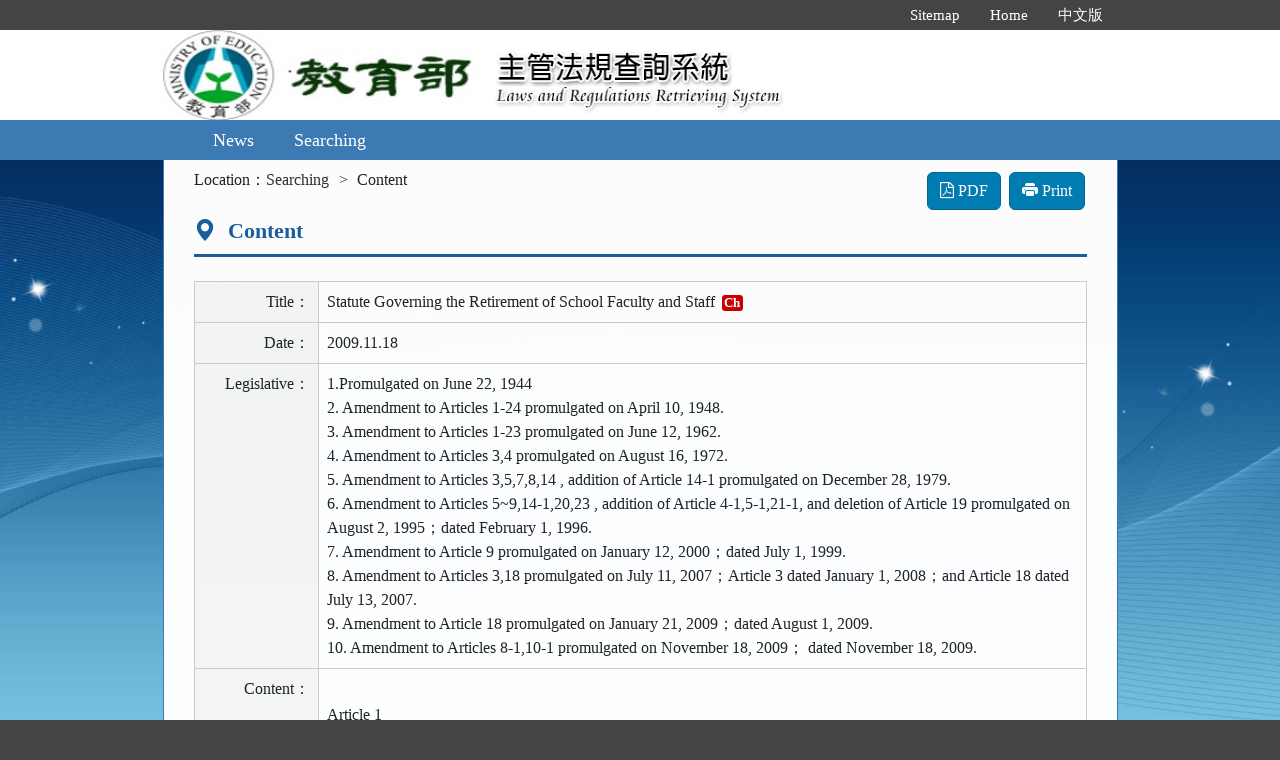

--- FILE ---
content_type: text/html; charset=utf-8
request_url: https://edu.law.moe.gov.tw/EngLawContent.aspx?lan=E&id=26
body_size: 72853
content:

<!DOCTYPE html>
<html lang="en">
<head><meta http-equiv="Content-Type" content="text/html; charset=utf-8" /><meta http-equiv="X-UA-Compatible" content="IE=edge" />
    <!-- 響應式網頁設定：若後端設定不開啟響應式網頁效果，則不顯示以下這一行 -->
    <meta id="ctl00_RWDSetup" name="viewport" content="width=590" /><title>
	 -Content
</title><link href="css/font-awesome.min.css" rel="stylesheet" /><link href="css/bootstrap.min.css" rel="stylesheet" type="text/css" media="screen" /><link href="css/bootstrap-icons.min.css" rel="stylesheet" type="text/css" /><link href="css/layout.css" rel="stylesheet" type="text/css" media="screen" /><link href="css/table.css" rel="stylesheet" type="text/css" media="screen" />
    <!-- 網站樣式設定：依據後端設定樣式編號，讀取對應的CSS檔 -->
    <link id="ctl00_TemplateID" href="/css/02.css" rel="stylesheet" type="text/css" media="all" /><link href="css/printweb.css" rel="stylesheet" type="text/css" media="print" /><link id="ctl00_linkURLImgUpdated" rel="icon" href="ImageHandler.ashx?Field=URLImg" />
    <!-- 網頁背景圖設定：若後端自行上傳背景圖，則顯示以下這一行 -->
    

    <script src="/js/jquery-3.7.1.min.js" type="text/javascript"></script>
    <script type="text/javascript">
        $(function () {
            //避免XFS攻擊
            if (top != self) { top.location = self.location; }
        });
    </script>
    
    <noscript><span style="color: #fff;">No Support JavaScript</span></noscript>
    </head>
<body>
    <form name="aspnetForm" method="post" action="./EngLawContent.aspx?lan=E&amp;id=26" id="aspnetForm">
<div>
<input type="hidden" name="__VIEWSTATE" id="__VIEWSTATE" value="I2inQLmL4cPl+0zD2KLD7ue3agnRUUIuj1VknvxXhquLIqBiXVIZ7xptCklL4S4sdTHlulO8DPuliDk4s4a8QWn9QbhoIex/lCwpfAk/WKZOTzvlR03jrGTkJb83EBZDs1+feXWnFTIWvEe3G3QqlkLdEgaPMRvgzQxOQx3wZlQ12u5cQIVbYa6T5Yy5H2o4nx0j9cqg8HCG+0kFMOlda01ftmMvegERUxv5pnfakObAooVmZBPOudWT4lz3kQQvsBSMqKz4/3l4zYClLDTIkW/7VLtEwSzvdo86LZxFrD7YB0NOSqM0BLN56feuLpxVMx6nNCxNbWsbmKgKWXif3ZyIEcx+7wN1YTDHoFWCs6RbD8inGhJI6pjp1FLEhrTXfDrmk9n/M376aEQk6jjT4teqNhQQVN8dq6f1P+ddsq3skdqV67XZiiD4bF91hK8z0E4lrzhhccyL/aCw6XHoOuzkWbgrWtzIw9usUnJ4nwNWGnBv6GTobYZQc7K5vLaX/xmfwpl44kxn8bOiOEJSx/x3PxYGJuF+ZbMneF4I4FXMpdCaut+Hous54KjcDc3n7k2ACnXhi/PKvbyHM6tL5kKXAtASG8Z/uaiuj0mHit+o4XrCPB4pVsAVXau0ijg/mmyxiKwuslwavBv0F0qINJkzfm7F3mwt1VHRw1jy/BnT7Zn7h3yhYH7ubMS2Wwvv5TR8gLbeARysvSTFP1cvNaYppHbo5aZWM0FoHAacTxhVvumhQz1HXbRGXTF5rJinZfkAGYufdrMTV9qnzgD2rEPnPYISVfN5K7rVxGIKSKGwqncuxPPonIqB0HzG2xjjEe5mddw9ZH9HnPUBfqJrozbeLtLQpwjlfwQ/FhCM4yuMU0XNBRN5LM/MvNaHgGYadE3J7IS7kfx/7yCECOTxzYxMpYHbHDZpQXX6N53zibbNaJrVEb/B9K9Eh4sAeOBbXdI+vKlyCNpoHuz8zv8r/VNPh4U00qyAWSbfbqmbPEjJz+oS422SMXKZ91tje4pwZvqhYnsTtUyOUyVm8C2i2M8GotYEARsAn9moc2nM38QiKKg2V5l7wGpQZ/HK0j3Jupz9hGhAUDeWVlohUxqfXEcejdEtkMbln2sRNXJ5t0O3Gkzr5+Yx3ZZs4onkC19ZTbAOJWOR6zChi4YsMAek2XmM4GrumbE1+cv3u+5fQyVN4KoixQj+NeUOYhW4RyNzVH/CLny2B7OeNBRJJQX4qefRxd5mVrxxHDsGfTGHbXh/[base64]/[base64]/Ku0iorXvMAuczDAsNlojzhc6DJkSIUtdpC6WDd8k8OKz3KxqFr9ysQoEIknmLAy0dowmmWMb9r/XpWQ8OvyrM0Ubf/CvsykW9bOfW0V1WxdKRwGVEMgaczoqMH8vc5bUCMMnpc+dVv4VEqizlDr2JqeAFR3XiMBp4gu/JdUe/M4kJIt3e27OkbGbCMr/oaSOJEfGU6uQ8qXyru+rs/WxPPkA13TJ/ayTA4kg9ysM8XTtHer0rBZYbLZpIbSkEwwfixbNxvOdP1XmLMz3ODSds3tpBWSP5Ggav8aak02xvaYn786YPbUtP8Wds/xQR+PBqRgDNdX90C2t6xh5o2UtRxNfUrvWHndke+Kj2njgxBWpnRQI+sImY8YP8cTuIzP8NhXjLP7ZPD2xlzgx6cgIUXoNmdY0rPZS/Bew9ULDYeFLEqS6fqU3avl26+C5aQFR10/fAFmHqsh947gVR4jDlpizli3JGjuaKiw2MPUwnQvNCL997OEVthJU5OOv3fcWKpucgzeI77/9pgkrbLKOnO5GAIHaUNMGJAkonb2Szk7VFebDPfS56Mm81/7IGUpvU5qz3DAtcBHRBuqQOIWw1AHWM8PelOq6JhoQoi7lH3W29Szhu6ntnStjv6AXdktfv/3jxtkLovdzyQU6H1n4OdYSQKWw9DmWwEos/ZvurD715Nd5xQgirOUKtuhrb3PKBeVLfoQzU0V2ydR+IjGwrzx+9itLlMpJyRhJJrf3NnD9rhzV8DqgOOTp8Ayr5O4NxykGuZOGRjFXGuKyhs/VQwloTIEINQtm/6itjQWExAM5gc0PDONlo7rLVSpJZ0l9dzOoZv74EpStxX8iM86qa6MWe+VhTnba9dLEmU7ICvpcpllyYkSadjBOgx/tGHmqCWvNe91c/cY9V85iRaClEb1vkSej63dQYHDpeWXwE7Iqk+xXgzEvm9BI1OfE4vhCPAEin4D5XxCKvL1d8mS8/ccHvcnpyxm8FkOEmOV2z8a7GauM4PHl5qzlhzZJEDU7ArGyVD8obGpUZN80wibCIgk+H36eVR3/n85k2reAhFoEI4Y3DmAnpl2bmAR87CLb8dd+sgA6l5Py58dwq1MCt9HzcEOqox973/7BlSxl+yPUr9rabmCVLspwiiJbufKCkKEKwpup5mflEfhwxBzetLoNZsWHk4hWVgVunDeOVGvFcDetCL66cgrPkhvSQqTwDl0Z4evEn/JtgkFJaGf8ovmZc79ZtSiYY4Dml4gFhsvjg2ahM3PVRUG0vG40PkmkT1GkSTGLi63ok7jGa3VJdQT6wKXhZiMGBgBQTkCwiexDL2PqNMi9v/WdugxCLkVTLxJei/shKVPjOJ2Z6mWoId+bMbqKAffxzH2WiUlouVs1ndBq4sLA2h3rCtv0duL3147nezDTg50AefgPKOm5Ry8qaxRNZVo/ejJZU725ggEl/ix7cmVseE9rL5GupVjcb8F3qmcrOZIJkYaTkiOnJ1zhP1hc3u2qemY2Cz+lLC425Wu9vH1d/QYJxiJ4xkuHCl/ffb+38mLVXrPOIaEKUq4EZfqsJO5YOjjdyJL2fOHh9pYwtaHb5ERhcTAG7mXLS61ofT1dwpVJiNlWjKMpJ/8/cb7bnezyuFsScduXqXhg1Pbr1xWeUfDM7NKMkcM8MI/IxTiaoRfPPGigumCY8Ts1IoB/TXlqWI2ZUM5zuaPdAWsbpkSV8Tsoc0QYZMRM8B+IHmi/BUqDHDZ0M7T4Em6Nh3D6jjB02a/MjzX9EqkkvMdFpWdYxraup7YiXO+XM4LuMreshGxmXSgbv3lpYPQXqTy3D+BPXy41ZyTLT50ah5kDoXvlXfQf/a0P2mOHUtqr7d2tpC1dONUPWMXNY5tmjlNEyHCKRl3tOpedIqBzueocwe/MNzW2iZidfo6mkc/0zbtwjsvkedt+zvdQNwiYORJdGbZEHZFZGFXxScedLn78hV4SpxSPkg2klXppzNGWaS0HqOMQumXfRYdLdIp1uFNVxTzCV8SbiWujCRxW36h2sRaiBi9CpGe51w82yF/FaxfvVFJu9H2F25ywniH+mFdn4WFeCttWohueGSaGmKYBnCSgzbxfiaxid82uxMPIqvPtoaFhpwNz5JOa2jN1BnhqhM/jvyyKpu2tev5CejaNVwS5rpw6wBfhwQqxAQT4gDSVBrBYVgphNhM/TBe1klsuf9caw+1BxysfIYn3NOk4HXcAZp/16Y2SkMohv3gir3VdtQt0dupTiyDpP5ikWzfRiibIPQgBDrV2kNvQw9dPbOGX9Jl8EJDNScJ3NDNrJaOWlDWrNgevBliPYvwUYf/y7Lm3OL28XHYEyJwcMt10KfKzE69p18Bu7mD0gOkeBUXrkVbgu2jx+5wJtX6sareS1WwXG1K3wh/HG/fn5hVle1H1UsSuY09EmOImEOEpmoxvhjyfZAa+I3NYRzzbhPtvSf/GKuKocnrmVLifPT0bV8D6W+4KdzMc87mSybTo6LCwwZhZS4iaYwO1U/+mP3Ei5nUOw+D3NtOmFtDV8RT7EPapd8hNcZC52Cy7Sfcxlh0MLp8rNIsPVoYz2P1wYbkIrTZKKoQtN21jqY/m2Z/KsTFJSyGH8i1TQ2uiT5mYBUSNEFTQLUUbnnbPKT8ULlBUGFJGksxpxLBY/NK0KEQpZj9nvMrq0eCgM5cRae5vfejLBTCXb8dm9FlrmVY2HHM2C93WJDey4qM7a3vfaTBpC85AZfMvdnyIDAiqXpZkD/bwvhpCPPy7Aum3dGiMx0JWhIYqZYTeu9lbliqsMK8sJrpryuJ5mCgmL+KqPhJQsh+uoBxRuHdduAtv2p0mBalTVQJwTniJwD7NYqmCgq6FpCG6QJJj/iswXDElPF0/7EPWL9VdWvDHyjcVEgxfUd6oVgQz7xwLr2SM8BhXSPyqoxB/+pf0sgvWaZ2K0x5CEzXwQ+JfFqCJiSr5GamYAMvZ2i/xgEJBURU9SZ1KzlQzSIo83XJSvfEK94PX+y0SuIb8Uf/fYWIpOwWWQYqn2q+cBZvubI0Z8ti0jSzUQQb/d02IB4g+jTMmPm1wTirNP3/kNnoT7u0iOUlEx/HGfp1FaTvciXPiwApZTu0Kh/[base64]/7GwJYz538FOHpeuV8RAndXKoo5wl+1DvPQL4apRclYI+PFFoJMW86NSgujdxY05lT1qxHthKa/+MEam/ywsaOaAQY6aHaWUVohX/vjOC6wiWEEOUEOq7U89bD4sk6Qhrpx4XB0rdFyhKnPTs+NBNmhIXbefCsSjHE4Uw3eNRH4jWxNu1cUCBjKZ1wNcDG707Z7xhxDNgf+HBXVCzN6mCQEhpx9ye0daQsK4ZbHIPOadvoWNXSySHCYhPBA/PmtC3JZwNUpBierIT4ivKD6pZB+gw0IuGgVxV+3fWSJlNYhi51qDmXDRp/ekHGMrDuGqM77y1SWLx7+K4h2aYyzDgP2qPFN+s4iK5AfCvcX5iOtGj0CUZNCbRRVudskTmBSFsGQtqs2IJP1Ypq6TxCkkwzZEbaJVyDc2ER09gAzYQXEcU4ERcOM1qDDCDhCdWjXa9HuiktSBp0Rd8hpEr6vKbZIKeCWyY6hb0/nROQ008HS8EVQnN3BpFx8zqHB5yGgyjq8aNIH6erOqEy4S8yKtriFLOCTs7UaqmXbmJ3ZEwuG5SKwqn/RKcFwtXH3lH9RkY/dj7Y6IbJ0OqKqil/JI77Ute9+7/sktGHeLUDVv96+NCSFDqWi/U5pHE2API2wdYMb4uXzHI4mALQwDeZMzhS1+bWdg6q2XRlynCry6lbcokqPJZfZ9/9m8bQ5nc/33vYY1d4HB8iyjG2PWW2CyyS3I+mpquJlxDr77w9jjKgOr2SI0c2E6MKl5OQyGWMjtd39LMT2RfQ7ckQEZ3m9pKLaRbnQKK26y7bwNajvJNQVKCICtKPLbUFvdIreaGzYJLBuD96wbXoMtvvik1kJ+uFwtxV67dwqKedmn/rqJ0hLgLNEi+x0cSJgWaILlg0bN7PeuVKQ39p+zrb0ePiA5oHQw+oFVGESzU2Z2M+OctVsDNcTS9ACrhBM9Bg1b7CjT4YyRW7lwKXEBIZu/[base64]/VKD+hzjqFD0C5N+mUGLQTBHhZpR1h/j/bNGtDD5bSZgufBGoaQdNgWJUc+wFuFgEJGT1jwCp/tgKp4Ho1ddZFtGzoKOAaOsbkXlxd/[base64]/TSAxtDHphY2ahsQLIzIKhyUsmvNVxON8dFEDo4hJ/ZSwpsWn8Jt047+i06h1oQQgkGp9LbU7U+u+YM9OS/wLhLqfUv7VQJMIujp5CMIKidlvdcs+9Npld8ppj1hzNk5wKfKJoTMlTkTBDhnYnqUVwcm4py4ImxFjo3w4yNkaaUddwIePgWuw9ipj2NZsCfMCmjj7nudkgVPwUyUywSj76rH+QcMqXfWJgPaouRGGFlGGKcdv/t/zFA8ZTQ905sVux0rD5NPEh3cIdvVpJuglOgLFP664hRXhThfpgEeFRJBD85IOCVoyrvYq5XGPWMT45iwh0aZu6Qqr/[base64]/aDHwj90glcGaVJahBvL0ti15rL6J6P088EbP4aBlR3o8KIYM2heCCXexnhqkyCkKGn7q3NVo+nS6Ub1dmv5/l6DGhlSKsk4DXNTQDS0tdudSfMM+xhoaQaj4eMhHtk9FRjDCOIMHskpGMMG6NrwN2kHhy+ZE5+rY1pmjb6VxJJZ6EvGcARh+hRmdPNB0mz+TzV8qv6pcmMRFE5Co42p0hfjxUQuL5DrCNCXOsY8oP4bMyUP/dQONT27MVDZEyTJXpr0U9IgDWH/BU73ZiwP70kS4li2cIVtrFijmSjsp1DuHEOsXmwIUmpdSI1Re4Nke1UPnqmJEvN8iySg/+G5hsy7Wo+cV8O9YQrwcSaFZsDUcDkpmndn6ePicmiEBWpwmlcKH1TksmZIREFIlokq7BuLBJdO5QjpaLzDUofUkW9Sw3XF1tbeMYy+m9e+hoDQ/ny26wxLDQulYa2Kk9pXxjSGyDJXlG9l8kafGalZGTr5ACgik9vnXKLr1WrKrc+mT1FBJcmn2EgCdjCq+ixl77nmjc+j+e0pWFy2WVMf/scIM+QylTIklwXVZ4RO/WuJ2noetJz+qSL87XQ7T/Jsf/iFhlvjBIjDRjBqjxmjZNpn4hNswA3m/[base64]/HvTCgsV5H9KXj/vvMWSppGziki0638FnkoxbJO2pRoM3mxyqk0asGb5pzVguNWyJNulbz/xJ3V1KfsGTf/z9udVxq202QzL+/y6KNTjpUOGEIJY+9VtnbweEQKcYKdhj/tn3W88LPIRcA6b1pSA3zzVoywliUt0Wn949ld6ARjV1VjEegtuzJZZFRQwzbFG+ZfmL4s3Xv/xyIcZpgBnJc30Y1Ye2qrwe8BbwrE1Qok9wk+K1TPG0JtqqSsZBzKPWMjiE0CAbr0n/ANAVerwNKgE3itWofNSbMftnqd+w/A+cUjHcOYyWyA5TOQ5lvtZw/c9R7cPkgYkNSXWhISGsf/0ztiW43QuLW/DEy4wvE0cfUnt+aYQ+5VhFmuIjOvthz1DX2TPQACyEXX0t1RxibeHsbRKQhNzmTjqL+ocRwGbqxXh/S6Gc8xPTmpaSWP79agwSqtL/gTHNLqS2lJBjlc7L2jru5wZYs4enIWIcPnRenO/9boEQLyfzhNyv8jc3gwVdXnmD9D1yidRbqI3EOzULD1FUmqTxvXg4zsuvyqYyETC8dS60UnkM0Uh0mghsajF6uIY8pig165AnDHEL/4LMZju2gPZjAXP/dEYi+nODb0s2ECVDmioUmtmDrq8uiq/RQk3B2O1xy2XX44xoRWpu0oOHSETggOEybZQnnKIrKV3inPdIk25lXJuDqCPoTg3ruAH0m+7qNKk3XSOUbWaZClH5Hb34fybJ2DfUnaYqqGtXI1K9+8tjdc1OP4Kjt6e3fARJNJZhtCJBUvbeRQshXwI0zUPAY9nlU9MaTzBaQdMP0JzIEK90o/EyLEx/YAIhXKR4W8LosuQez8MC+szx/XTWtHosI7FM4MAMfa0+1vCeqtuhOVxeNVUNMXQZUNPbMFUKS/zn6IxTGc61+AYBF8o/3GPmegHHq6vGUae/+J+kZoHJaNosH3c/Ct2mUO0PHlWwj/uts/6yH2PKeVsoWdBRzowEMTQa7HMlfemB4xlDtL1jH5oYb2xuJmLhd7cAoW1eJVsa32omxrH4tzEs7gUZBtpcrKIGvuZipdc5Qn+2F6UTgqlsiEpeMcVw8dw/FKCaU0lNNm/wTJK0+N3f9AVEsTAHAoQ1WO5NlOgYni/zrQ2TYPqd/4zZNHJ1G496/7Hxq3dFLK3M5USjMa96OuD/N4SXBOZYK+Shgl8qlHuclVt91pNIrPhgZWHuxpTft641+NhERqBJf0xwGXYd2Hs2b5i7Wmwtx46ERNZ7MVVeWeiNOTDgxUHRAlU1SbKUSOqct/MRlS0ZphdjS7w5+dv3NG2C66AK+eeore/j6ovqv1u7Mb8Nxt20PpZE/Vmlj1XWPouL+La78zB5qOr1tFZMiQ4tcS+WnyaBHWngGw2ZqKM+YOtIMVExg9hpzo58Vyu/hE7xRKXm8f+lT63CmCgXjV5DmHRLGh2ua/ALsDuqFV3Ap6sQvt3x/BlkJIBmOCdUgxOJhAZgK0Bpm1sjgVN7/83cXEE+KG6BAFrv2dF67bAOCluNmhfCbAqtI49f/uiuxXeNlfzfg3iXvUnrkvBdcb5B90Gx+b82fcrwF2il5ynD1AqJLpgfl845IBaI4qtpa9Qn9ZkZ1sSvjyE8OlsBrYRYioS6aja0fSB+Mu+GvWNct+iHgJU9UmBZfr4VSj6xzRSTmMPCYFR27fIEyZ06qRw+j1uLcn0cwbFvN0ilhYwFC2nAdAJRKUM/mSxWY/QMIj1VSVwzi5piHIGK/YZw/cD3X5fAou/R754w/Cw6aaUbDF3/SWcqFkWd78fxVQJOTf4nbTprSRRB8l081/vepYQKPRl0DhqhL5pXRNCE4frHDQjDhkZ5dE2QMI30d2lqOSNUqijJN4J9tAksVKRhn/v7v3kZ0Bq9JUy8TAHB9cBPlZRADt5OsavWCaFZXSgNNuVCSiV1JUw8WkjddyNWeZqU6mUiW3Or9YCpPF7/tODMHEPRtwLpXqxrSi0GtMQQ5BNDSojCoRGcpho3iPCmBpgMF8WkeHsGfDQLntNNwEQekc9yWbe5TM7eA/XON3q7rxTRQ3wcZP3C6ORvOkP1HCibx9bQwYR5b8Z8iFxaduTMMXmE6qQwRP2i01ZCpWSY98vC3ZiKWawg0JQ1X5wmzGWkjEr2aUNqFLw3srsIVoFwkuax2VpnEuYRf+TjdSmmbu1sF1VopOColeZg/XH+qalrAIgRhmZDABXKlKatGfZQz6sNRRQaPkiF82nSi270+jlsmUWxifVwQEvf8yG+SzJ8v0mJUpJKSeVqq0hWT9b8Qo9aR4aE0VEthCO0ZjPV1JhpOSLOoueT6AWtdjGq5DdP80HePqDPi2p/Xcj+gcM8gvAkSV9haaidQJ68DWxe3DH19ACgSG1nApDqXWBVmGy+u6BehWzmMKp2JicQlg3G/sBI8dTjFizNWXYFi8pg7EoCMD5Uzg5CCsQHSjHFvANcyqFkk5LazcqlYCc5Lgz2NXnFxh275zEiiCQYaPDEV5vQb3ZPjehPGUIPO4ORj1EbYpHEehHsEx3xBPf9ZeGWYJqQD9sIuOIpagk78TpulrQ09ZzyNJklkRW6c3x3V/OmsKGnRG/guhlj5jtBfDVHGa9wo0nYOISZP8lk0ENveZ0EM8dbMMKNnEvmaebm8wgPlP0c1bkFKKJTpxKx0XEcTzvg315jgm8YvFCUGKgCIhFhg+kvv1uZuH40kWXEeTZnFkLIgkqb0b0iyizsSwaQjUIVUgvI6/sh4ql9JAnCzK730uRkweVrKPSagNYCpI9+DYNtf/KJgGZ0hozTNaWHEmGN8fV90Eiv6eF3fur4pXVwlU5pDkUCU4DN6Irnd7kqmD4j+1QZtDI+VZTo0OnwIm5XDto3bR13Em7rWE7V/M/Q1FuWfS51rfhShzGHAoMzXd1qJU1SDW/mIysHlyKDLrXdwk3FVbRSz7WUKtrE4/QgDMbGTZoGCBa9nQiaT28MRmY3RLfcPCyZen3bBC5NWhGeXUZyk0YP6C53qz8KCvdeHKFpydYlPDd23G13ikFxlV7IaQxeWPPiPBJbWbHd813cfYzJbOTFrH0LBUnwCjySM5Q4YM+dKxEKfEfCb8ZUzptQCwybbJ/9nCA2I7UGJTicy/WNXbodn4cF383eKp3/IKSuYz7Y92gYoJlhjGQ19axZ0mtrhhvQZMvHof+I12oTPkcpe+CkP7WaAysiJvxGUom+JgyEbKdRjh3+J2FbmlWG9p5TOCemi5HlcmQcC575VWuu/Mki0ts2GkKo8DqV7jaXHHDnbQVKvg6lTieZppSq9Yx0OkUilZOafqpiIVMBl4fJiGeeERk0Ev4r0iQtDN5fAhM/vHMBV+LCPkwE1SJSEw01H+Sq/K9sO+J0Bh1rps5Q9EeYq1lA54FyYdZlvY1XACW2s49g8NR7mhId2X9gkEO4+C4RgEy+UjNTCaPqsTtI7uEysTIWN9au0HZKXltxuUxXzrzx8TX1v4afiFlvVewmwXF3sR4jz+978/5w/PFlSSk5+R079DAsYfjXmU0pfQ+PLRANr7UWd9Cy9dC/0D2iZnG8Wf6otxoTyd5jO8U121k2bAjmm57CXVSNUZnkSKTyw50d6arqWYUHyf+05N9BK2lyQ60aqjsaO9j0z6iIAapu5dTVj+SAHLzJAVS6ROV/6HTQct8htH8SesP8fNfcEBgYLJWAIY2JWYqjNy9mFoY4b1nUUbhHFZnQmoTh+U9hRvydDgWYcca37jsJoXxFh+1bZ8RR7qAIwWfy/4bFgsfOQee0Al6lpnfGlzZaTMiK6gT4lCE4SOKQgNa6+t4VkZFnK/lBsVEY7HvDKLRXF3dzyPaeqof9dEYuPk9HMvSk38mQ42svqkduw8FtqmzHxskHamAlUPWhb0pgIcTLjQYNYCNXh++PBoJqmE9Og3Nv76kIrlln14Sn9Uaokdqx7Fskn/eKaZb87/[base64]/5F0g+13N1BvcL3aee/JLc1BmwBwSgF6o3xt31sYnPpE/Mo/ZauFGUdgY7bmULrawX8FD11v4UhIgpGZFqbyw+9L7xWOEll2WtoyVo6ecYfpm/szwX+sJyvco3NaUQqRq9MDg1jNE3k0dFTQOaG0xovqd/3Y0tC1wKsA6zTK5QPmLVt/6QR4LAsk9M6YGQpXfP1UYmuk58dgY0UGh/kGeDA2vNOWvdZHMGgumQ/3U2jIaMcbXhQDpTe4PGll+djYNnvP7rKaTwKgUQWP7ArCpLkOT4Rufa2MtzfTY08l/ImgVaTLhBlfedih6KXq/3woB/y1SKrdOZW+kq6qSxklG999dzaUx+GiK783iXMv54zKlrJa9sUSN1uTee/TH5hv2h0mpz+x9rOW47n5NUZFMC7JJFoa2+QTbjDNy/RhWZClvh6OjWK97MHZlMpMOvmHpeqrsb+V6XXUoKOvp8ApkUmIEvLeepRAV7r8Nh5FABpSsNQjwNerAjEfXAQc59s/+98l0bWtg8IgY+uzH+1vnxnAg3v6hlZK7QrD7HVItvVkRuMilaD22AB9ppdF9U5/nFVMgdPfLAn90C+koQOvq8ijr4ElXvbUJ1RfIGdMEZq66tLdyY5wKNPKkY/Mk5NeyufrK32m9lbylZLDQBK7DRvTCaLhuBPUyyzturihr+ot+ISdCpSSNJ7j9cHVRPlRwg3klvt2gQD0b3FgwsgHp2TDPQ1hKEIS4kVIzBY5piiQ4PfEPIr53HPnk36fEvDyHgvtVuyEPoQK+z4ipJmlZ1JGAQf0x0XF0yfsl5h5wUXRUiSJKz1SS3XGTjn/n19rIpZGJZJBTclitGD5w+f/opXcf3XxJTmnDyQyF0ZvUzTUImosbznA8vh65PTVdgmdfV4+z/Hr/[base64]/GaoOGX21NnbUSH1LI8v336NSVfxsm0fU/Tl+mOl2UZpG7O/Cv0dKQJISs2ncXgNWp9KkEwCBLELF6ld2SapvWudXYt67OdjEnFEuzkCp/77LVqIhvffAiysHR5C/RVB/6vd1yiCmQTuul1QXBxPZ2JhujzIJziA3MtDyfKT8JiYVZNYqdFOd36hglPFEbeHG3++2IEuyCtr09/7oz0gCSBLt8i8BwZi1Tqm8pIlM2pnTV/wP/mbaXj/UwA0MEQ8prQePfTURFV3xCwUxYDouwHeBiDcHiud6vCPgWZVfuOPPgXsmyPYoCOjC9xVGibYB28HbsviLdW3AFunBZGlwN3pSMhZmDbsGAT9bnubeKuIHsV5IIUELokxYP1VbmXeYel0/Lokh0jChSJcxq+vOp3Q7ME81+LFcIYZ1nX7wJ/QZz65Q8l6rCjJ8UFZLagiRq5tfbxPjKrfwV6G1wRtaHU3bVBu2zffBb+HAlJLTY+So2AHIqISnLzUMZLq5DT5d139rv91ud3Lbjr45H+Dqw0x44A7onTkLQvp1spQ8p/Xx3afgI82TJgi/0veyJl9pJiQC0vZoMtHXSu71+RRO9TiiUtXdp7iC58Xu1fBrllCd/qjYvN2KZGuM9XBhXzDtXjBfZ0VxxzXqmaVOF56K11PLcxfURb9ojMbdZnuxLwrKpwK3DfwiR+ZoudNIYU9p8M124LB1xf9I+Q5wSntfrMicA4CgtCq8xKYLiWwfjtCjAljBXkcKzh4m1XpPcyRZJJF/tTkrWlKxUHvHmzE5fkIkX/tfVpj0sbA+Kcz0+S2TRG6ends4I6Szxw1wQbYuss7AjAKTv5G5f7+00d+un+i9BRttzc845vLX6mjlV8cCMcFsPcpgn1FzFWackt8WASSKVL+kMS1wV1DwFBsDlcZrAOazEVk3ZmHMnNvEUXcT25s8+QkoIc2jFbTeclp+E8XlALD3c8lHOG3sOo+8s/TCQEZD1yvBKXplXgjsmGdBMwkjaEHLREPn/4mWqd4lxIDDZUlz9fwVDL6IYsl/nwiiWbtUAMgPLqQYEOBY6vJnIHcFZ+mFcT9UeVnwkuHqx0H9YlWLARphdtoCuASngmkXekb2nxPyU/a87y50EsPPBzZdCWGFQxXb6YnE6LmrADwdhxL8qTCO0h3VcXQoT58PVPPqaq0tJSz/qIt2iYiGMUnoKBBT9EUKdrqvGWSSztvngQnbTNgKZcSc+blQej3xY871aauBRDjDlnLIHpj03TUdkqk6mCYDdBKCS61NZrpABLNR2BiVwjeS6HeKgYmML2XqO3d6UfGp14bmDHctt3UAdUorbfwG1ITv9zDWFTEndAZlAXhG9ID9Wv9bDF/VE7sn6hka0w66yB4o2mZpJKWzOn2tyKpibvZtvmBm4GIz4SGML5Yk1tabOE+S15WzWrKqufLt2HSAwDsTh8vczG0vKVTtUqnk28NsFawQHpEVNShlzEBSNkYSh+gCld3UV0VPo4eDjST7cmcKgBg5nFoB/xsCcVyrnt0fMVWtppK0lBJgT9pq8YJpQW5TFUOtu2o+ClmM33GIpiNSMeB3Kwr76QfmIiUOR/zkM/xUli6CElSPjswnClc47ny38wXRMRFIbifY93IXKFDJ3gdIvy/He/8DYQz13a0rcIX0SE6SptDB4mwO1u2kFZbnTh1AO1GBz5mHWFy4eHrDEPXwsbcJ4NCL6eYRYaGsIN6yTDBqDBXMfDR195oExt0KTtPcdSl+3AwkYFCgt6fQXVjNgpCFdC7k2EuRWxZGvNY/vBzLK3rWNV75ST9Re9vv/vXUqvPkjOO32mGUychgWEwQQsPbIKGD6tKbMNfC/Sj3u29cYn3i73VxfqjrPpXXEowPYDvK08N5S6qp8rR0vC/sGQVqHXZuc7DYG7oJ7xBXQUhNhObTvE3iG1tBuFVT6ZB8z8V8ejvrypvoO38mGNuFBV7teCLHf/6Ti6twuHl5xDwjSUvnNXRKUZNv3WjeRjwgKsAqrUyt1h3bA6r2Q/okMrotN8jMYHxzkyB9LeR3xVtt8y8bYeXJATWs/ylFeFiMggwaUxMC90Qy6DEfW2xBMqa3fn8Z8wYMIS/Pnwj3LuaaJyCvO99zTbU/DKss+rmeZxRf24gGlm4T+tOymEywx9B72Ig6aETlnud6+r3++ihurRVz1x9xSCZv02HoS1xE/rz8XCeQnTa8tYXFb5cRwX5o+3YPZsg5dpk8y93vSrfiB66jD/vxgEecQK+56AWZsNrq4LuwQ5uPajRq+SRol3g8MUNJak1CZESEfmY5ad085Yn67eBB1BmKLEb763ORMR1GeR+CAIVpW2OU24gOdwsJv1SQRsdMS2RgcYjc3Yy/W1bZ4rSeWytu6cyeeXrbUcT5DwLLU+bACXeI9kZkv+5m+44qcniYaxT+k2PJDxGG6Nhs7LvFMC8O2ELNJfwVIChn7kbH1ySgIMcGTyWXeTVRFPFNp7aiG7i41/iGOsaVgc11GLsNkYG3VXi6pf39zzoMsfAD6JqyS6Pk94QmQifbpf1cbqYSc4mZMOuIOKB2MRnPJ7/GUQPV6JyL005w5p3fPKxbY/hbnVjSGITVIwuzZQS/ifI6tzZZzprKnASBVMB3lH7RJOmTXI9UiTsR8b2R4bPn9rptwNofHAdHKW4x+FSDxIxqZlmKALQJ4FjAu8L2p7Qkhw04RTLiVtfxd9qTCVLkyZM5DdJk92PNaUP+i2/jVNxt6eakZEdr0OO4QdhLUWd8MIJJp/[base64]/zytRwO+QeWwUGkoTT0wMI33I+WaoXLrfuWYbPOQfZgtZes2roousxPtAT2iKo8m2NYnW3390j3cjyl1PQ1ixDnj2K+eIOQlKByRLBVmAFx8dv130rzV72xAiu4dVsUWm+0GsNL4721TDI6H8wikrPnSNbX7C/dowrtr58GvBQGOo+OgOFtZlB8+DKMbzoAm/aOCXX1YZ/EgLlgT2g82rSeu4xn6o9FDQBwALkGsqaW5dLg4Vt9e9nTlk7sCiBKp2WsoNCrAjDXf+kWkS/pg34F510eAmSfFwWK7eyEid7L33/SAc7TF9dRElB5A/nlJ5+77lCUKVkYcgZZcxWu6lBdMIdIWxC5Rxy70Te1vv011AfoOMT/[base64]/VdGI8WpNMymjZSz1n5PvtbpqWU3sfV2lApKBikBpycxFmjiFM/HCl5ocUMFtktCeMBmS9OPBTRn+PyOWWMk/L4slFIQODcDSzQHn6A2XSMxBjvNMOaspW2Tj/kXTUzhXXef8WZB923Bl7mIlBzgKFVnnzsH9SpYwVZBE8x/JRiRBCAjU/cGdpeHHySTzY8ILU7is6/YtTHK1EhVmcl/HQ6uOZ8hhJlBgQKvB6PioVFt1KmW+KTLNXMEwDnVKvzHBud2XwJ8H4Nc/CkGF4Mtl6T6qfQhYc3uKzHen/ihNPRhASHbdMBdNccZ69gr+RVJVCFKohZWIeTrgbRLKK+mdicAxjEthEvtdGQGUZ5rtM6DrdDZyfqit5QuqMkrF+mfroiY1Oyfrof21YZUWpW4zUiBWgo8f8JAeiHsZNEdZWGb0DbBWP3XjC/ahWfS1boVTImxx0UOHJClEkqyIhJjYjaocUdrUhxVeguZT5zmLmR+6xnFoS3m548HyWYqAwB/X5rFAHu/UmylpZ8BhP9ZBsb260DmezS+cJjW6ko2g+mrCGmVRMfggydRO48SuHTN1K5ntfI1eeS08Qe3Qf/l5DqVVRkp8a7AYPVaxl/SXSmZzqeoN1aMQf0fxiUYi8em7MHryjiGjZK1/uei54/gv4d2/[base64]/gGyqlEEwzMK49a0xjJLlmn6vFx6VPNnKEUElIqMHeqst41EW2PPDXY23Mz66V44i0TRQl4OxWpY2c17dKjuMBqseOg83NK/VnP8vHS09ucuLzCPsOt8Sykh4EZPb8cKUGjlsY1XWxOUBNloiZDfDU/Q5UWSB0A15opDX5hCxQ7faWf3Cvir0t8t0yNgPhOEANmZNVEk8l4SU44j6xwXEHVmC2m9aykwpZ09y4YXx278nwIE1vnrfit+cfInkYj/c42JIBJhJaYSgCSI+2ZAcZzsafqZBR/DbrWVqyM0HInISTvBiY1/3IHJ++Ict9v4W7+atMycttjif4QjTexz3xzxofyZdmO22uyR6ozrAfnaZrknyRJpTzoZ1O3MwaEYMQ8bDQLWoWktMRU20Svg0xYzC19R4bJGeibj7Cw9yX4wwmNTvofnZgLZ9cZl5eFGfysr/JTrBFXu2964dtrVMm3jvPoloHn9pO1UPXbNgJ7sg5SGtl7eGtx4qFkwPqh/czElogJRz6qdsjJqwkBd0BLG+Mu0aJ2f1Nml9GCbePENPYcBqEP26sqsJoozE5dXwQQEanHAU7tZJhZEn/OOL7Kfmzn92cUwbym9cANUKR6aICxGCbqoTqycAozKTNGhmJfPnvrdymznn75LXDMW2ssvZD7Mbow/JJNIMMjmWFPTBDSJJqKMBq0NXCJWc9ESdF5dcjThH4GkSryP9THe7kL8LNcOwYUrxBdZrdayW3yiooDtSKx0yXArphvCTifklvJ9WBmByDYwTEOP4TaSpkzcPThCqVCLPuvFPK1krZO+obkmjTfa322dguSJr9n6FP1XXRR586xIZ0Npe/hAz4C5C6A+pif7JcPf6xmk1SRQNU3/USZjAS8GjDPuKeD+OG2hsIYjN6XcTAh+QPx+aMrc3f0pepMq6//mbT0u3OPOI6vWk7eS70lPmzGYopFD/SQo4ocKiVOpNaTNPZ8rGQqCmmxYw1ITLwbZWm/KyXR3RSQaDm7ct93/TI3/bu2ONHeBbFwDJMyUaz1MJdsjVKIyHHVPUbzfaOcRuAL8Sa5BR7P6RJEZic2UEmOyuMyOalOZgusddndGzUsEAc9LcjkU5Jbx3YmVj6KbUmUdR69AFsnboByeKvADPhSte7RBEtY5LZ5Qmb1CYUgDxgWO0XNf47DQZyY/QyQPUSDy6FHAKa7Pj/CwQLSJWGHOBKp5niO4vrP8nUZkxcJaohuLFORrIEqmRIkZUI+b+uFH6FBOyR4LKNm3Qo3HAUR2TXQOyh0lLdVKnHExo3uS8lMCLCVsVPADIz1dV/AlWptgPlhJPx13TAeyQLNfBXxB41uY4TRXSSUKstENbYyzODLkrWoJ7BFA4Z3BTPe1zGzc4AG8XzTEzFRGYU0WFmy00qMMOKJ2nROcM+yEJG5DpDKJ8Jy845gMWciOYTG/rwyYx741gcqNll534ZTyLevMjeS899d4xoE3bxo7rOhyAwE3htfX25hOXaSk45WQB8wTdjJIgU/zjVuBwx4a0kGKSAnl0QPfDf3nobMJvTfo5CD6QGQr3xPfnwbOniCc81f5imFMZodeU37hC27mGdJkBicDLZRr2t5TP+GXGGFYQbVSmK0B2rsy5BoQBdoCitTdLFQz5H83JqbWNgXjp464oHItd6w6WqjcX7n2r3pVS0CO0iY0x6KR2/KWOkNI/B0u/[base64]/Dh9m1XefxseC9RU0pWiAUwdG6QiK/apx0ak/HVc5XD0eGZQbc6op6faVq/ReOqIINwLuvJC3ty4sgg5dM6vzUCoOWhoL043FMRReDdmMaIVtwgKMHIAzOeh9ZDdZfll+U/Fk7vl+Re8DXmx89vkCUu9ESLmt3uLRU42oIwzFDgwmZe9Lpw4VIZsy3AuxvgTAx97nuApz6UfJL+L+WVMt7OSMikkocKewwn69GhR9rPJSrteFGSGbTm1/XBBe0dtUIJGyj6eDn6TTCJmgdTgXo6qa4NlXVC4G1IuDvvb6zgQDbRxPerMNhkWtG6nGYDxUEn7krVba4HhP4h2Ta6Hgv5KVxdApsqPpxzq6CUgUGrB9kE+KbO/3WGwtt+g6XNqHGt/elI7GHbJRtpj+UsbgPiuAKpBqw+V5wmtcd164vygM9VHI8rKTiu3cls390P271qPB0ljShNdJT4eDS6CkgfxFfT7/f9p5z2lM63xfammDvooObybD2lwcUnK/H04LFeOoNGzSiq2KAbK0CHrBXyoNVbQ8MLkhKzc0pliJGvTAm0QsaFC1rt9X/D4o/etXHa9F9Uuz6/UG6ZRYUE0WYc80J7YLwU4rBDyyT/8hTVbmCwG2I2wah9f9SrPRZcPdEDMBrlr8wGOvkRBhbiGj/SEWsQOba9k2BqsFcy5U7ADzkvXE1F5E6mK0N45baCZhT/OiqgnoB+DOXaC9bcdacmN+ZZ4BV/jaN/qQL53kunDKP+vqzlIIKR0iZkkuCkuak+aRBRqSSghCCGO0kjHACOXh3BFAIJXAX/S+d+Ox/gCYDq3BOXC7pG4PQVtAYnwQXGSFVJQAoJd8B8cW3ROuiJjFM+YgByt6TZEaAbaYI/YtpundC7DSyK3W15ub9LNVw144Xg0cWarDrWhw8G8mw0dPtFzBfy+4O5i6fqcvw+J6vl2rUtFiByhRng2nFK0wKOcK6qN2qjdpSVoc9lJaDPBDfRg95SKkto3z3IUmlrGiX8XbnuhUkS2V5dqxTeuqXqu+JWf2KnTuef5PdHVO9gn/UJoer4zCASa2obuRQwSG6StWM4pSm3vZvUwjTsfQ9SWT++eZBngC4bReOZDCqSOgXA+B6WbJIL9tWG57WtJ4/ibdxy5c9SXctDySbny/R9lmqYCzTLs4fdAt51Vf7KT8+GIUEL/KVxsDAN0+43JpMX79pgvbAkN7OyZBJvrX4LazOpEbOJ3q/GdQ/gfvSa/JufgGk6deppUVNzZ7Ulnk4xWrGeFJW5IjjuC/3SvOw3Tp+Rq6nmnfq2OoWoRja4FJxNiDs+So/pbJGDK9Z16RijF57cpNbVf5mEVL43XdVyEUVzz0ZfdP2T8jbDRWVCX2SbiTwBE68Fbjn6Fq0Zg61esnxFEq0F7zsVq3h8RtjI0pVqQXsh20R+9+izzLdTn6utHbxKqc0/4q/01Rsq0OUUQPdP0vxumKMhYWdcc4q46s6niYD7Fooogh3HM3Ft6EDJrd9X0PB+C4s9b+rirj7OayST11jtf8sqGRmvpoR08uEJ9/f4Qq3XqQGhjnNtkwyFdADIHRm1lwuNO99Gwqr3tC+goFiKZ21HXTtD07g0L7ydJXgLikorXCe2bPc4KBFgwvfKV3mdLXOBOsFKsyabA/paPhg1TBXCSOkKZJACrhe4yse97K8PE5w+2Wp/Tprqmn+mQS6z20i4B6XctnXMXb5L2O/AVZb/[base64]/DTn361US9LTkbR5fthGopueO8euMKf10fzorMWVqKxA0R4Bw5uA6vrZVlxMBD346sT0/lM5YRIVUae2xhwaxfIukQZ+y9fnMz+R7AK7iKzqUQwarSoBsqFQb+MvF6/vUOaBOo9OyYEqymee8sc7t6QY738TjmAD7SfUUTQW5PueHv8dT3IumIxYLQ57MabG7o4Blut0wHOu0f7h+Etv8YlmaAQVOEKMHglHhJXKAE+0+SJPXvBUT/[base64]/A5zzsWu5kbBqiZFpROaPu+46XrmrlpJmD9Sw0eZfp3jLItE7EJmghpnlBckJQS+PHTk6D58O+sAU17CN80vHaEfRSwdwftMCowNPTvtUcEOz4ncdI7zJXVFP4JZZf7Xo/rm8JBrTGZLrh+6nxqZkCcbmWuC3xUL5ao6Nl4m869PK3JBmF38DYdhANY6u5K6n476sFgvBaazxt8TsR5/EBqoxCrhwx22FrCz/7s/4Pr/06Qlo7mjtwau5CPNnEbKLyk4/c6qHaotWYOyP7ZwZ+M6bE0Xq1rirniCD8ZvOe8LFP4/2bITUI7lsOJNvNpuMv1RVjn0wF1n3fUVepbAa/ZbVyYFHu5SY8qs22Tk2adpgxqCBFhEwD6fKY/kj4JkFFlC8r600M7MsxleHoBCQ5CKExyYC2o7lFkDj+re2cImSf17tGVtzLke+mLFLP8gp712yQOWFlUys1vBdhOo9SmQna4IJdBQmEJrW/[base64]/ZHEqNJAVvQNVkHRlP2q2kr9/wNZQd6S1Q5RbpvaaFH2ptMQ5DzPz7wbVfXAvRn1N6Fw4rrIPz4g4Cx/F/H/IS1ojQvJCPRu+9tJ3HzYkV5nkcV51KEok167Mux7Y8RWsQnPbeCMfGTvfJsh7gU0xsTxvajDQ1aKm5dUf/A31m//ZsgiXJwZ3029AXk36rqHIZ47gmh3R46OtpF3sYScPVccsVrGhW/yzEcDU9uD1U3FWvKJBEPoMq33HCd1zGE2ix7r2ey3KLSytfxwaEZZR6JKdk/91EUsKGl/lNMpuQNSjZNedGqvTA+a3d1lkldslognToUybH3ITTd7TAMDJ9ew+uNli89P3QvKvr0sgS2Mf6JEgX4G0uqKVt4zHVkDt5c/[base64]/rs6/6BQy+xoVs9ffURj3N/1N0WvY+2tXeb9zstEYNAOIT8TAC5hiN+ZVml5b2DrsnlMJXFBweoCPeuQPrZ8QjvF7lKcIcYck1IA/DwTgXBi2CRrdPK989Q3ceqcMNp+GP4i+ijkd86rZjdV2uLmcSKcGoUXi3KS8ybyceotjgeWDEqU/JLXdtBr1Zp8T6x9DvIjWY1jXJxMvUmQk4Efy/NJxtdRevAjGcdJZR4EN9eMkl0ZGh3yd3JAoFHe9RuP5sBAIlp+Y9Mz30ly3/7gYhs7CZ6sDN1/lTh6kmuYL0lYgCL5kQv1RSAOdDkUj4TJ0sFB/Y54nIJcjFISEz2QkhTrby1txFAiZ8lAT4cYDCYxpBYP9jZ94208oYFSfCxNJy9wQHALTItA8WOJBlgoryxczmIv/n8upGE+yBT/GtvuYNaCEto1/d0G/5lIG2ac8oHRIYQLvCdbYFxEZUXoSNl/0KSpmB0WRkvv1RnqSCUY6HKKGBv7pVgy7a1RlCPXwYT/dmavgVpP8cB1TfoaCKWI+TYhx5LiWJMod0hpMBwUpqZNAUZEpEWjiHhM1bmvnZU69Mi1J0I3V/I+RXw28e5u71CNmB5HXcUrYPBqhMEAseZt4Fm47hgu636pbwRSww//o1mR6MGyR+F2l6DX1VqNDgtpz8e6w1qWJrkV+oY5m1XqPSHly5BWF8XLVSUN8B1QnnIUegt6T3H8ItUFUnYxs/PGbHyUDxkVbiHTLT5KieOwu9ZFm6yDqArfqBpwzFHvvp9O4KJndz4zr74xJLcQqMkIUluSQhrcb/X3pxjISpWacWREhetNHvJqIxvA/orjQwwX2/alXAL7bqC57GctTXgQ3kGRQEngOY6eitXeCGIT4orXLvnLrsVERsD7LlyUbOOgtJD+N0veuVRxTILHLEFAh4tQlp+6hbVhHpop7jZxU/jz80Va9gHQ0wvUV58Y76/eXHDqWnPTfyN7C8aFRCodUvzrrKXFvSvXN6eSZLcAJumcySeSO7dqqFVGwQA8rGiwhyLjb6o9Dx5ZJjnTggjob/Qyw3a7L98uP1t4rs8Sty/VLOXqX/DrwqRxdhv97DD1+PTFEu/S4ARs3k+xXnN32r2YA9L5wVmJW/4Jf/egjNABIYQL1B3NWldtU0VR93DF/BEvkzYlmC0qo7LTNBculkAQDg1kKNm2wX4AbxXUFQYgB+5D6WM6kXornoynA9l7fGQEFJNC/sOe7SAFUHRIrV2YVTQZi0J0V16uAg6Z2+baKJw7toyAaBhqmQ104eOlrwWMLRbUaiazrOhL70DGzmni2F2hzOOSlFukdHT1jmf/rsZ4MmhkEbO1e4W0LRSMVZF3rQ82ETgJB0u52rWYGNSSN5ssjQFOUobkO+2iW6+kX24YbhfQ9PtApoCtxoBD3NGz2L78f/G2T5B+mydmZuV4B1wKs/Tqc+84NuDsSE6KCRl5DJLjdV3qESoWnHA8ztPLX2QHjYvBP91fbEIlvgMAEFQg/FxXxi8elnpQdubEj3AOX8Ml2vLTxcabBwOAIF4/iZMhCZYvml3ZG6UdX2oJ/Ji7V+MGk2DyXH5pd6cVzK1YUEuqUtAZYb6Gar8BbGLLoBB9kUurqBVcrbRL+PE9hiS9H3Pd2eznY4n/zBzsweWNb4EJ5I7/[base64]/+YPn5ZmrwVoylrKrfTbSzFZ2/SDnj4DRXhc7zJVtsprdN4Tct2ZHMwIPnOZjswBgII6C/yR26sHTMgxSCb8Hkkune3GtR/p/1ZBLcPQF2mxHmHyOt2uvB1emCHh1Ico0+rKZWEGfnaTaYQoaMQbQFB5DFqTcIpMdY1G9LIwJtUlGU07BK78ExSQh2e2pHz98QzUrUjnhDAuE6Y1CXErDN7qAoCPM9URtzOCgT+JO0CDim+Swt/kzSXVMCCpYFRoCE+WTDOTQbTUGZ0kfgM/qHnliJDEqkm9td7U1PCr5nWurps703YGhzozkIMSe9+BCjsfuzdbD4zcAy7DOwsa3UkdZ25dA79V9P10x7HFld4g+X555jeVXYcQrwnhzt41EIigDqrqms3ia9G7wcHEcN9Ys1xOGCmV3jCHKQZ5/AJ5ZUHIzcBkyOyPMBEcD706ulOd8zDf7qmjeOdNlSWsoTUYxKo+htzoVTbbCdCTHf4DVDmrXALLywun4ZjQZ3fIHo5JMWptZbaatZT+b9N3zOKVUt9JQVA7fzABvA0SOGyX6R8cW3umUg9XiE1ZXFqhbRoXAUBJZZXr2dYOnXFEO+gi//Q8UFfdOnCWd8qQYjI7qjdE/2W2utcCCT3Rdihp7sunpjl3J4fRalCZeizckM3QpeGvwYjLi9V+pWsOxlod3c9mbhWMl45LfUXY1+z9SeVqLIeBgN0h9bXa7w6vWxdXlQBRjspA71XbqYyy+KiodHLf4O/GMHdFl6MNHve4QMZWMVWpj6hAlpO0iiPxTsA8kDx7jD2g1g4vcERExA4fL7PkLgfTyXD6zx+lrBu6CwqlMByk9e0YwNk1UtSMQQcDwayyrAP3oZmJpXQqzVVknbNgAKN0l/th088z8KS4rL0i+Es85iviSoQWH7adLcP74kEhHBSm2nyODLbTqwTyvc27p1t3WqVTcK1VkOcIdczDwo/i9X2iv6FPPWSkmC7GN1X+aZAQ6Tl4xoIqckqkOFS2Nwo/o1dHMk53BA4W6LaqVZOLFXIv6IgqY7wLMIdFL5L/akLGMAAb4e8YvC5AZ1IdpqZ8SE4z1eZNBL0NvCorgScbdnbeDNm0j1qgggNijSRnQP1PtwRwd27i4bwq+mBsHr3WSIQC6wRyePQAHapbKuUdXV2QmdlWj0x5CLRVn4ViariSTG8KWOWunZsbtUPS2UEi9l2GIsCeg8X4W1PxzXNUHGP+QlPYTzY7Ny+V/Ta9H9QBnj84vGgOyfTqvONjamVYDNmp2aZO/[base64]/D2/yHSLdmAHMIUi8N//[base64]/mwCbZOWEecYiH9oDUHsCfyfufy9stoku+bVWFGX7qlKrS2cHKIZrMZNeJHO4j7+uOv/ZD5zfh5Hq3I9dMpS/q7QUw2IS3FIgEVwdzU9NgalAQBJqoYyCn+bmARvF9tjTjd4MjR92ypEqWZWoCGaW98xXmiQoGI/5RpfhPKRBLfFBA9JZ65eNdKwg+AkmrmOYVQMjUpc2moClr56h1MrfUc/T32D1M9v3cyYX5BUp10w+ZenMcIRSbZZhwB+mV85jEWnOqSnJaLTXXS2UN5mSkh9SeK6lPRFTB8Mniu+sb9ylS5s8+j98xy9PDK6zYp4CfMiMvkvMwK3GnGjj1b2EmaiX8vzDirKn/b1xZqlD/jB2h2y3q5+57s5J5OIldctRUcMjFhKZabhG3jU94FpeuzH6Iioa8n/l3AdJbg4x5IwJZ/NtilFPxSrxqrgSE5d6HCYohjsri398vwEkKm8K/AuOnhRcPCW+nfJf4YzIjk0tErGa3xEaS8ysdbFBuRuf+eHM88fH8kdr3cXiRNEnnndZq6Ea6NH+l9JrFHn4AvKa16uNJ/4nc2bbG+FMgHMsfXE8CuOt2InatM1cPedHLytlyTyOQPFfvtxOYlotH5c4pMwbZIe3M6N0pEpziQOrdzub25KUqAeT69SFdV4pq/I381CFx8r4zjOW6feJFWDBf/jNTK9XmgzjliocS2MymoYZCFUbrnNX7FPE5hfhLxgjiEPjFj6MXG55oPXXN7toubeTloAiUEm6HNyVdblqc8m2J8CY3A13FJ3x7a0u1CP4TWs4Gsm9tt2kJpeXoTFnUs7mWzu/gs7ojUvSHzuiQnff2Tzr7kndWmcNOss+pkHPxYhQBz/PGqUlxZzaaPzAwyVxoxy3frnrqzXGNfCyEuELN8AUfAoZMwxQbtHQC59vB4ZzKS8RiNkOuhIOthUEFw5BEoWx0Y66dyV2+SW/[base64]/UOUEh5Fu4MGvUT/7OvRWusg5VpBTJROLUuw3DPwlNIbjvG85BKfAquCx8MkdKeqCQo64TT9161ryF+q73RdfqeoNlb98esF1/kGdMc0twIqFROdJdECc5DyBPrGps1OIvcTx12SmVfoykQ/1jODxwVHpIMIAxYMxw06LXAbC3Z7FBmcYC7U0qyB0muMCj4bdGymdJDh2FVxEDUkwf1GVANa9V30pEX+hDDLgHk2AnAf52V5ONso/TZ5MADztWHMqkWZElSvtmUnJj6KlrfKrUUs+aBxRELW6APjHyavcmzhNtL/JRDWG4dAZSsSwLttDf/0QlDkPqq8icKu2VQc0u+UKb6ehspI+FVg5qWD6suSLcNf8bxnSNlEQOLNmALlWY8QFAOJH2nEg/ha+VbW4lDNyaE3qKwkLPFXLIJ7aliX8Mo8izm5SNSxYGFi5WwnxlY0g3q7t2UXK2d/bG49XfI0IvW2lGjxK4Ijmb+l7mWPeDSEqPmnUNNzij/bOfreDVc2xU8j35at6xk+blWNn9uoynFEE9bJxYheG87e2tOFZjYlPViSSMFDnDJ+euMTit4LTdgiGcaghUCwjaZqBj03dUqfOmWs/PLZjKFIpUsywUxVQsEYr6QIcGb0mxUKI3S99eDD+vqqwlYgG1OXge4CosRpWFJTev9UKWax9vm/K0Oqg7CI96hbXf+fP3x60TfuCAHPSMrLNdxcHcmfn6/[base64]/PgzSqjH4Bx8SdPJFnuO98LoZxQZawUZsOkZLZatZ60YJDLCqH303c7/YzCahnx6AkGb3DhkMtV9EKWRPUh/keJlghe8+vvY1znFGS+AKHeioLT0jGLOvoUg+LWTDDm6AJkcA0RdVAyW1GY+DVEvE6916v1b641nQexzJCuuTx4knzF2aR3gPJxQGEkbudInQbow76W1xRuftwu7P/Z1hPn5g8uceBE993U2CwfZ616xotVuBcCjOxswK8uFcYPggwPdQUkX3YRVL2VpMBOiNF8Eey/cHepRW7lhObg9VRXCqhJw5q3cq67aJfgZKzVYhxnmlWo22O0hA82ZTICqvFNUDGLMZTqn/XYKGvs8MSfSW+DRSoWdlrMwEeEwKYs1PUcK7oOLU7gth3Nu1mPuTX5fpQvyhu48vetf7/mOTfTq7A6ElkZYryZyftNqIYusmviXW8zswcKJ6NQaeSlh9y9WODaYPGrGUQGn6dPfVIo+c3/UP9cVEc8UjQxgqp+5j7lC2glUTC2Ql36dviJHEYculT0jjtLgjumholTQYiQgOJAIce61l49YgSjMcd6iPD/T5uWMI98JFdg+J8nLC4bcbojknoUQLuJgYBT367KeAbMhn7frHiGjxTBUJsUqHE5hWwlGDZndEHymLzD8UvfcbsFGzr4gOXBTvjOgiXJGbZVgE+4oi4dtVJMLlxKSMhzQlJMfRQS5qiJmjApt5dzc/VhBhMX/nkOOdpbkaKDyhZ+MxqPGH9r2F/3sNbVleKQt8V4eDXrVNBNkVGFGOS8RnzFSfc4uRQ5iAF7OWlE3cF2JffYFo0LvtnvKzpdmvfmYA/n+zNkjqNKULRuQkhTGStqlGAxeO94D9p84INvLZO6ALc/8kHrB90NHIY7uLNpox/Z7b/HXTfGaNccceklgvbu7DGqQu3BJaakb1qnpu2XLaMD7dKYx5/Ok9gVbfrW95STwIjCsFFtJMjdM5wSgETXRPrbfsuz3K/e9EpCQbZLc76szyc1GpplllDba0tlH3kCLkf155BWek99t4yF2mVUjj9QiNtCW9z/eNWBk3aSYHdIRn3HYSqEugxN6uu83a/G4MqWPnYcv3E9VxZwimIVEMBUsoJ9a+ULBGMvuK3P30aIbUcOW/L4bCmlsKXc/SFxpgxD8Zu2YSvaoDN3mBZsLMQJLNHo4XnYMXL/27RPNIReuGf9zEIFDFvffk+lJAbr06Qk4g2ZyD3IammTXMNXjKZWpKOXB0SpGxHCGpiEd9CS4FrS4dvPfSwlnl1nh4Hf9U8w3VoldVpLFzKeGx05wFkAtFUlQ0iYKvJpf96iB7/N/UpEmB8hwRX+00HeP8DORsO9XvVfmj/DHiRcl0TQea6UGKSKsqqdvwg0yTE/op88+QUvAmFx6OcFP7Rz2lD8noP3wB2JBaoy+7FoRK34/[base64]/uKLt867FqciZQ7F003zC5JfR6SLFsA6eh/Vyo9j4u2RZ+sJniQyIn+vLgdwJJa5Iv+Xr5/R6wq/09hzGIoK07cLkOPe8vNoE5aITWye1r7BPWwmE9PbLZhGRK6u58ZTUAFP1ozDmhWK9XTme+gDkKwf+OQkpr3Imlfl2m+fV8JpKckrnUjb1y4xCrdVEpmHVAgLdfZFjOX39hOnee4L+Tvdbmubhzg9oLdpLIjMo+hcLTCeTC6/[base64]/udWbW8Y+eNZtif076uOwe2hl8fp4TTPvPaUSsgseAetWner1oEoJ4y8MTPeBeOok08pIdNJD+cCv+CIV/iFY1Qk+IrWhFdhlRy0MgRaKC+HT+BBdBM/Bt1Lv5h+Yh5RgQtYq/RRQagZbSVgMwUPSqxz7Uv8HA/Er+4ab3a9ZWLFdfOHUdOxq09XpmcuwkjagHG4e7MQ0ztaQ0ohWSXF0Ljt0ME3JY+APG4umMYhW62PipJip3ONiYxpc/3S+R20hIKmrF7f9312g1x0VPgUjal7fux4xSgBCUq69REiaTgatW7oqzaTJPbR0XAfgzQV61IHB1aGhedxekqXoe3K7T9plFAxx72voHEOCi+WMVfFclAfVg1xE4g9IpNJaulkwrtrDod/uTqWGzTnka2Pres23k1UCYWgu8Ew5WQw109pXoxHGaxyGqMOcBZYwaGAIKWrkMz4+XOBydlkualdRV348ESM/IMywDAvqESVfMOKtZGB7pdVuDN40BBpimGlBkzgxABZnoig7FmafUColC9N1xig5joHs1YaXWnEvJ0LtKdL9uY1CXXHMnH+qeogIcAqax+5IWHTkYM488c5EQoOcJoISAOtznHnHNGcSbkX1F0dUTdA4DW3qG3TA+8PW8CCSHA+U16OpCMouzqHblQOu/LNDCoiMucx0wHDUggnSysHirGRztL7Qi6h9cY8zjDWwIQgwTUVPp5b4A5MWEF0r6WlGEiu99tw2tYY4wDZKk8F7920wxrf/xL+eu9RPeQWr7A2sZn1Xvd2CwVGPWrzrPhDPwxE8wVXSQdwsNdZ4qkGTMu/Ddi/nsB2g5HnPnhQBOFQe24q27SZhYgOIc+/[base64]/RsIlvJdD6vWfO55iOCkWWshCzTz9f+sAJT+xVpgeDoPV0HM3c8DrA23qqEd1oXhXyHm5Gj1yBwUan71/mIGVVzKBnKtcrF82ZgfLDGErNRPIEKu3mlRY2GWuQoUl59qjZ0Tnq6s6RPSCmmqCH0lslckgTDMzMgjcariljLBlbZ7mfZUKBf2ZmOtq5AxHSlYt7NcFM20A3h2oWUNFxeBVBH/uxCokkt132qXm37++U7GsWBhF+L1KgVbI/EegTENoPjWCt428uQLN/KIP/9d1wi5lpcVnqxSzA6coY7Bq95No8UgeVcAeof35jYMS1BRruWFGIyX1WbURVS21rgZ9JFT2mUEm4VHy/zcmjqAjK3G+uKKApyES/GY9MGBT3WCSeAvcJYTv9yGAWuPUpAUa4ig5RaB23QKkmprjCLdnfDwwPZx0nwoWX1QaUoUJpjUoB6GCCVWvJK5AIJvGfX84RlO9FVR7/tYD2Rs+H7y3ArbUEWLjZ3IqfPxerYNgoppebhQMU5lX1D0lnUygI3FguJTe5ah3A2i2CuyRm3AohnyAtY+qwnjj9lYbkC9msD8zzs+6e7Hm0mVofp7jNmflCfEUpd16NUUhA6Ov4u324iWYIIj5yRQU/[base64]/HZPpJkvPIEn3p56qk2rLcMoLDU/jH/4BF3Xj0LM2lQ39N1OxKAdhahKro0iXUlILSWeHyvtZFbcwcyFZMi7r6WYns6fpfZwx3FoE1fPcQidgf5lyL3IwWN9P8hjISQf8rIGhmVqadl/eFcHd9Y+Vssp2UQhfnx0lsQnzm175kPaNpGiONgp5i+GBnyudL1AEl4fuY1j3bOtnnMg0q9bhK3IYXHlUIJBLYevfCd5GTlCPSxAUZhu93rR+3IlyIU+4UePXbPmHGkG/i9WYrSshBzoLXdFsZ+BH4f/ZUAfb4eB98rt4urzZspvqJUmRsxaFyhSudhj1Vs/S/3fQXXebd/SOT8GAyGInca11oryGpsjWZAanFuPRdwfXwECdjAlbLoFJDK7fOTTpVQZgiYGRKU5sbsq+yx4MaBtnhqEfdW5YsWHFxwxtoQS176fR8Z5T83pZnDKB6LBjWcppoSn/eIFhOor8Jv45sd2TgYYrmz0twcNNdkdyqu+/[base64]/[base64]/KVRczoOVFpYK700NI2x8qtHDXoPDUAAr6VamAPlxk3A5x7HPF6O/B9qEwTNxW9HRHcoUZVylFzvQBSJy2IUf7k6ofjPp+DzJ/qg3nMLNpT7A1PJe8iyhM47lsI9nNasmoLrwflLfXz47q02AcdHN898Y55mHq2iJ4p9/UB3XJ2k2Kb18vGA8fPQFzYF5QumOWPa5mULxAsQoNK4c6XzV2m12scAONCIB2NjKxfOwMHkeZVOBuFF+abbyG8Y+gq+fSZDWvYIKjaNZwEEZjmP01g5NVQtx8oJ13DACby+ZC5O4C2+HiJ2FQQb3eZkbLs7/L4WPFrVQUAa88QeOkDj60UnEQhlshXs4aROdv6oftlik+ZRMvKnyZIbTXjNTJDYqfrPJnLZJ34WXbnapmDo5H/FcREHqGMXTm3GbCnxoqXAIUJvgz6AGo7sSrErcGvg+Isc/xavQIpPQa5rX7gAFrcc1Tz7B+r1YR3Ie1+nk6fTDC98gkz7z24x+v5bHiphJAgym1Vqb+iPT3otGqVUmSyKk0KFxFSz7SgV2qAhNnbXH0lJAnie3GXeDo2Z6F7qv7d49poBkAgYzRhy/abRlWVKY2Cr37dcy+hhrLOH0+qxMk+R6isnf17ZUKMAuwduPSoRO+K4sPI3ptcbZvG96XNHLDM3yRSbn7w2VJ5R26nkA9OLc9sZygig/ASTgm4g5S4vo9Yh6ag3/4gy12OV9MZhH/8BnBWiGNm0UcnaSCURuXBomQmdjKcwEikXUZlpox4YSF5x2QKNCAnNQWgo1sIU+4dNj8ouvexYMFUr+TXG2FS3SX5HfRAe8FK6PSmnHb2ko0BY4uvouGCRgFJ8L6jgSbmDRp49le1xZg2mfrIC" />
</div>

<div>

	<input type="hidden" name="__VIEWSTATEGENERATOR" id="__VIEWSTATEGENERATOR" value="7D393E81" />
	<input type="hidden" name="__VIEWSTATEENCRYPTED" id="__VIEWSTATEENCRYPTED" value="" />
	<input type="hidden" name="__EVENTVALIDATION" id="__EVENTVALIDATION" value="1oOA/BgPJ82zIAQn4f4eZIc1pLf141+3NqA3eFxDMGOCTugnEehq3CBLc/69RLTT12cheC/4mM9KkvWWXB7WHrUthi3ihS9RU585CkqUXBT3AND8i0NR/t/9naIRnQlKwWHXuQsw1cLM42kVKS2uPa42C2G4ixeWApaa2gA8SpaKU1Lg5Bd7mowChHVRWvgnCtWu+FeZNHZSin4XIAe1s40QGcIQLkWVU5tSJTaiZa4=" />
</div>
        <input type="hidden" name="ctl00$ctl10$forgeryToken" id="ctl00_ctl10_forgeryToken" value="2b783ef2-80f1-4d41-a921-df34cffff962" />
        <a href="#content" id="AM" class="sr-only sr-only-focusable A1" tabindex="1">Main Content Area</a>
        <header>
            <div class="navbar navbar-expand-md navbar-default">
                <div id="ctl00_h1title" class="nav-system">Laws and Regulations Retrieving System</div>
                <div class="header-con">
                    <!-- 上方選單 -->
                    <div class="collapse navbar-collapse header-nav">
                        <ul class="nav navbar-nav">
                            <li><a href="#U" id="AU" name="U" title="Upper Block" accesskey="U" tabindex="2">:::</a></li>
                            <li><a href="EngSiteMap.aspx" tabindex="3">Sitemap</a></li>
                            <li><a href="EngNewsList.aspx" tabindex="4">Home</a></li>
                            <li><a href="index.aspx" tabindex="5">中文版</a></li>
                        </ul>
                    </div>
                    <div class="navbar-header">
                        <ul class="navbar-nav d-md-none m-menu">
                            <li class="nav-item text-nowrap">
                                <button type="button" class="navbar-toggler myNavbar" data-bs-toggle="collapse" data-bs-target="#myNavbar" aria-controls="myNavbar" aria-expanded="false" aria-label="MENU">
                                    <span class="navbar-toggler-icon"></span>
                                </button>
                            </li>
                        </ul>
                        <!-- 領用機關Logo 圖片-->
                        <h1 class="logo">
                            <a href="EngNewsList.aspx" id="ctl00_aUCName" title=" Laws and Regulations Retrieving System：Back To Home Page">
                                <img src="ImageHandler.ashx?Field=Logo" id="ctl00_imgUCName" width="320" height="90" alt=" logo：Back To Laws and Regulations Retrieving System Home Page" />
                            </a>
                        </h1>
                        <!-- 系統名稱Banner -->
                        <div class="sys-name">
                            <img src="images/logo_system.png" id="ctl00_imglogo" width="300" height="90" alt="Laws and Regulations Retrieving System" />
                        </div>
                    </div>
                </div>
                <!-- myNavbar 主選單 -->
                <nav class="collapse navbar-collapse menu" id="myNavbar" aria-label="The main function menu">
                    <div class="menu-con">
                        <ul style="margin: 0;">
                            <li class="active"><a href="EngNewsList.aspx">News</a></li>
                            <li><a href="EngLawQuery.aspx">Searching</a></li>
                            <!-- 小螢幕才會顯示 -->
                            <li class="topmenu visible-xs"><a href="EngSiteMap.aspx">Sitemap</a></li>
                            <li class="topmenu visible-xs"><a href="EngNewsList.aspx">Home</a></li>
                            <li class="topmenu visible-xs"><a href="index.aspx">中文版</a></li>
                        </ul>
                        <div class="clearfix"></div>
                    </div>
                </nav>
            </div>
        </header>


        <!-- 主要內容 -->
        <div class="container-fluid con-bg">
            <div class="content-con" id="content" role="main">
                <a href="#C" id="AC" name="C" title="Main Content Area" accesskey="C">:::</a>
                
    
            <ol class="breadcrumb">
                Location：
                <li><a href="EngLawQuery.aspx" id="ctl00_cp_content_aLocation_E">Searching</a></li>
                <li>Content</li>
            </ol>
            <div class="btn-printer">
                <a href="EngLawContent.aspx?media=downloadPDF&lan=E&id=26" id="ctl00_cp_content_aPDF" class="btn btn-default" title="Download Statute Governing the Retirement of School Faculty and Staff.pdf"><i class="fa fa-file-pdf-o" aria-hidden="true"></i>&nbsp;PDF</a>
                <a class="btn btn-default" href="EngLawContent.aspx?media=print&lan=E&id=26" title="Open New Window" target="_blank"><i class="bi bi-printer-fill"></i>&nbsp;Print</a>
            </div>
            <div class="clearfix"></div>
            <div class="text-con">
                <div class="text-title">
                    <h2><i class="bi bi-geo-alt-fill"></i> Content</h2>
                </div>
                <table class="table table-bordered tab-edit">
                    <tr>
                        <th width="20%">Title：</th>
                        <td>
                            
                            Statute Governing the Retirement of School Faculty and Staff
                            <span class="label-chi"><a href="EngLawContent.aspx?lan=C&id=26" title="Read the Chinese version">Ch</a></span>
                        </td>
                    </tr>
                    <tr id="ctl00_cp_content_trAnnDateE">
	<th>Date：</th>
	<td>2009.11.18</td>
</tr>

                    <tr id="ctl00_cp_content_trAnnSource">
	<th>Legislative：</th>
	<td>1.Promulgated on June 22, 1944<br>2. Amendment to Articles 1-24 promulgated on April 10, 1948.<br>3. Amendment to Articles 1-23 promulgated on June 12, 1962.<br>4. Amendment to Articles 3,4 promulgated on August 16, 1972.<br>5. Amendment to Articles 3,5,7,8,14 , addition of Article 14-1 promulgated on December 28, 1979.<br>6. Amendment to Articles 5~9,14-1,20,23 , addition of Article 4-1,5-1,21-1, and deletion of Article 19 promulgated on August 2, 1995；dated February 1, 1996.<br>7. Amendment to Article 9 promulgated on January 12, 2000；dated July 1, 1999.<br>8. Amendment to Articles 3,18 promulgated on July 11, 2007；Article 3 dated January 1, 2008；and Article 18 dated July 13, 2007.<br>9. Amendment to Article 18 promulgated on January 21, 2009；dated August 1, 2009.<br>10. Amendment to Articles 8-1,10-1 promulgated on November 18, 2009； dated November 18, 2009.</td>
</tr>

                    <tr id="ctl00_cp_content_trAnnEContent">
	<th>Content：</th>
	<td class="ClearCss"><p><span id="1274166494032S" style="display: none">&nbsp;</span><span style="font-size: 16px"><br>Article 1<br>The retirement of school faculty shall be governed by this Statute.</span></p><p><span style="font-size: 16px">Article 2<br>“School Faculty” herein is referred to as incumbent and fulltime faculty under the employment in public schools of all levels with qualification of employment stipulated by law and registered with competent authorities of education administration.</span></p><p><span style="font-size: 16px">Article 3<br>School faculty under any of the following conditions may apply for retirement:<br>1.who has served for at least 5 years and has reached the age of 60.<br>2.who has served for over 25 years.<br>The age to retire in Subparagraph 1 of the preceding paragraph may be set lesser due to the physical requirement of the position, but no lesser than the age of 55.<br>The first item regarding the length of service needs to include the authorization of documents, minus the length of time regarding military service (proxy) at all levels of public school service.<br>The preceding paragraph will take effect on January 1, 2008.<br>After January 1, 2008, each item of agent period of service of the teacher, will no more have and counts for the retired period of service. </span></p><p><span style="font-size: 16px">Article 4<br>School faculty under any of the following conditions shall retire:<br>1.who has reached the age of 65.<br>2.who is mentally incapacitated or physically disabled to the extent not capable of delivering services.<br>School faculty who has reached the age stipulated in Subparagraph 1 of the preceding paragraph may at the request by the school of services and at own will of continuance of services apply with the competent authorities of education administration for extension of services up to five (5) years.</span></p><p><span style="font-size: 16px">Article 4-1<br>Except for particular cause, the retirement of any teacher or principal who applies for the same in accordance with article 3 shall take effect on either February 1st or August 1st. <br>Any teacher or principal subject to compulsory retirement in accordance with Subparagraph 1 of Paragraph 1 of article 4 and who has reached the age of limitation between August 1st and next January 31st may retire on next February 1st; for those who has reached the age of limitation between February 1st and July 31st may retire on August 1st.</span></p><p><span style="font-size: 16px">Article 5<br>Pension shall be paid as follows:<br>1.Lump sum pension payment to those who have served for over 5 years but less than 15 years.<br>2.One who has served for over 15 years may collect his/her pension in any of the following fashions:<br>(1) Lump sum payment;<br>(2) Monthly installments;<br>(3) One half in lump sum payment and the other half in monthly installments;<br>(4) One third in lump sum payment and two thirds in monthly installments;<br>(5) One fourth in lump sum payment and three fourths in monthly installments.<br>The unit of radix of pension in lump sum payment shall account for double of the base salary of employee of the same level on the day of retirement. One service year accounts for one and a half units of radix, the maximum of units of radix is fifty three (53) for thirty five (35) years of service. The interval of less than six months shall account for one unit of radix; the interval of more than six months shall be deemed one year of service. School faculty at the age of fifty five or more may apply for early voluntary retirement and be given five additional units of radix in the lump sum payment. <br>The unit of radix of pension in monthly installments shall account for double of the base salary of the employee of the same level. One service year accounts for two percent of the radix unit; the maximum of radix unit is limited to seventy percent for thirty five years of service. The interval of less than six months shall account for additional one percent; the interval of more than six months but less than a year shall be deemed one year of service. <br>One who applies for retirement under the age of fifty and with working capability or one who exceeds the age of sixty five and applies for extension of service shall not collect pension in the fashion of monthly installments. Nevertheless, one with academic distinction, or a professor with academic prestige and in extension of service at school of junior college level or above, or one who has applied for retirement before amendments to this Statute, or one who has been registered for extension of service is exempt from the foregoing restriction.<br>The standard of academic distinction for any professor who serves at school of junior college level or above referred in the preceding Paragraph shall be established by the Ministry of Education.<br>The fashions of pension payment regulated in Item 3 to 5 of Subparagraph 2 of Paragraph 1 shall be calculated pro rata.</span></p><p><span style="font-size: 16px">Article 5-1<br>The personal money in lieu of kind, dependent money in lieu of kind and/or dependent support allowance for school faculty at retirement shall be paid as follows:<br>1.The pension in lump sum payment stipulated in article 5 shall include an additional month of personal money in lieu of kind for every unit of radix, plus an addition of two years dependent money in lieu of kind or dependent support allowance.<br>2.The pension in monthly installments stipulated in article 5 shall include full payment of personal money in lieu of kind, dependent money in lieu of kind and dependent support allowance.<br>3.The pension payment stipulated in Item 3 to 5 of Subparagraph 2 of Paragraph 1shall include personal money in lieu of kind, dependent money in lieu of kind and dependent support allowance in proportion to the ratio of lump sum payment and monthly installments.</span></p><p><span style="font-size: 16px">Article 6<br>Any teacher or principal who has served for over thirty five (35) years and being in teaching position for thirty (30) years and served as teacher or principal for the last five (5) consecutive years or more with distinction shall be given additional radix unit in accordance with article 5 when claiming the pension in lump sum payment. The maximum radix shall not exceed sixty units. <br>For pension payment in monthly installment, the radix unit shall increase one percent every year starting from the thirty-sixth year and to the limit of seventy five percent.</span></p><p><span style="font-size: 16px">Article 7<br>School faculty who retires due to mentally incapacity or physically disability caused by duty in accordance with Subparagraph 2 of Paragraph 1 of article 4, is excluded from the requirement of minimum five years service. <br>Faulty of the preceding paragraph claiming pension in lump sum payment whose service is less than five years shall be deemed as five years. For faculty claming pension in monthly installments whose service is less than twenty years shall be deemed as twenty years.</span></p><p><span style="font-size: 16px">Article 8<br>The pension for faculty retirement shall be paid by the pension and consolation fund that is jointly contributed by the government and the faculty. The pension payment shall be guaranteed by the government.<br>One who retires due to injury caused by duty in accordance with article 7 shall be given additional pension payment that ought to be paid further with government budget. <br>Sixty five percent of the joint contribution of the fund in the preceding paragraph shall be paid by the government and thirty five percent by the faculty at the rate of eight to twelve percent of double of the faculty’s base salary. Both parties shall be exempt from the joint contributing obligation after thirty five years of payment.<br>Any teacher or principal who serves for more than thirty five years shall continually contribute to the fund until the fortieth year. One who is not qualified for the additional pension payment in accordance with article Six, the contribution paid after the thirty-fifth year shall be returned in lump sum to the person with interests at the one year CD rate of the Bank of Taiwan.<br>Faculty at the age of thirty five and/or forty five who voluntarily resigns from service may apply for return of the fund payment jointly contributed by himself/herself and the government with interests at the one year CD rate of the Bank of Taiwan in lump sum.<br>Faculty whose resignation is not qualified for the retirement or severance or who is dishonorably dismissed from service may apply for return of the fund payment contributed by himself/herself with interests at the one year CD rate of the Bank of Taiwan in lump sum. In the event of reemployment as a faulty, the seniority of the claimed payment shall not be calculated for pension of subsequent employment.<br>The contribution, management and use of the fund in Paragraph 1 shall be governed by the Statute of Civil Service Retirement and Consolation Fund Management.</span></p><p><span style="font-size: 16px">Article 8-1<br>For faculty whose retirement is governed by the Statute, unless stipulated otherwise in the Statute, their seniority after the enactment of the Statute at February 1 of the Republic of China 85 years shall be calculated according to the exact number of months when contributions of pension and consolation fund have been lawfully made, and shall exclude any period of services when no such contributions have been lawfully made, when application for the refund of pension fund has been filed upon severance or dismissal from work, or when pension or severance payment has already been made.After the amendment and enactment of the Statute, faculty who have already had seniority from their previous positions as civil servants, military personnel , or politically appointed personnel from May 1 of the Republic of China 85 to December 31 of the Republic of China 92 , shall, upon their job transfer, have all their paid and deposited pension, including principal and interests, transferred to the designated account of pension and consolation fund before their previous seniority may be carried over.After the amendment and enactment of the Statute, faculty who may have their previous seniority from other public functions or jobs at a government-owned business carried over, the school of services, upon their job transfer, shall have the total amount of pension principal and compound interests calculated by the fund management agency concerned according to the pension contributions standard of employee of the same level, which then shall inform the school to remit the said amount to the designated pension and consolation fund account, before their previous seniority may be carried over.After the amendment and enactment of the Statute, faculty who have previously served as full-time faculty at an overseas Chinese school registered with the Overseas Chinese Affairs Commission but have not received pension or severance payment, provided that such fact has been verified with proof produced by the previous school in service and bearing stamped seal of the Overseas Chinese Affairs Commission for verification, the school of services, upon their job transfer, shall have the total amount of pension principal and compound interests calculated by the fund management agency concerned according to the pension contributions standard of employee of same level, which then shall inform the school to remit the said amount to the designated pension and consolation fund account, before their previous seniority may be carried over.Faculty have previous seniority of compulsory military services, for which no pension has been remitted upon discharge or decommission, such seniority may be carried over upon the strength of certificate of discharge issued by the Ministry of Defense or of other documents proving the decommission of said personnel. However, any seniority of compulsory military services incurred after the amendment and enactment of the Statute shall be carried over only after the school of services and the said personnel, by referring to the agreed-upon level of salary at employment, have calculated their respective pension contributions according to respective proportions stipulated in Paragraph 3 of this article of the Statute and have both paid such contributions in accordance with Paragraph 3 of this article.<br>According to Act of Governing the Appointment of Educators and its amendment and enactment of the relevant statutes, Teachers’ Act and the other relevant laws, teacher has agreement from school for temporary transferring to private enterprises, private schools, the Executive Yuan sets up or designates an institution to handle the affairs relating to any dealings between the peoples of the Taiwan Area and the Mainland Area, incorporated foundations, to transact the length of service on a temporary transfer, s/he can begin to calculate the length of service by following the precedent of Paragraph 3 for repaying the expenses to pension and consolation fund when returning to the teaching position and paying for the salary.<br>The regulations of the preceding six paragraphs regarding to the standard of paying (repaying) the expenses to pension and consolation fund, term, applying procedure and other relevant matters, shall be drawn up by the fund management agency.&nbsp;&nbsp;&nbsp; </span></p><p><span style="font-size: 16px">Article 9<br>The government contribution to the faculty pension for national schools shall be paid by national treasury, for provincial (municipal) schools by provincial (municipal) treasury, for county (city) schools by county (city) treasury. Due to the reorganization of the Taiwan Provincial Government as of the first date of July of 1999, the pension for faculty of the provincial schools managed by the Ministry of Education shall be paid by national treasury and not subject to the preceding paragraph.</span></p><p><span style="font-size: 16px">Article 10<br>The right to claim the pension payment shall be revoked after five (5) years commencing from the month following retirement. In the event of force majure and such right can not be exercised, the statue of limitation shall commence on the time when it is exercisable.</span></p><p><span style="font-size: 16px">Article 10-1<br>Teacher transacts unpaid leaves under regulations on a temporary transfer, except the civil servants temporary-transferred by the laws of appointment and promotion, during the period of temporary transfer to meet the Subparagraph 1 of Paragraph 1 of Article 4 about the stipulations of due or required for retirement, also without the conditions of Article 12 and Article 13, those teacher whose severance can be applied for within five year upon the date they reach age of 65. <br>The preceding person unpaid leaves on a temporary transfer, when the length of service meets Paragraph 3, 4, and 6 of Article8-1 about the stipulations of repaying the expenses to pension and consolation fund, within five year upon the date reach age of 65, s/he can ask the school before temporary-transfered to apply for repaying the expenses to pension and consolation fund for fund management agency, the person who apply to repay the expenses over 3 months from the date of age 65, should begin to count the period of service after adding the interests.&nbsp;&nbsp;&nbsp;&nbsp; </span></p><p><span style="font-size: 16px">Article 11<br>The monthly pension installment shall be issued from the next month retirement takes effective.</span></p><p><span style="font-size: 16px">Article 12<br>The retired faculty shall be deprived of the right to claim pension payment for any of the following conditions:<br>1.death;<br>2.deprivation of citizen rights for life<br>3.being convicted of domestic disturbance or treason<br>4.loss of citizenship of the Republic of China</span></p><p><span style="font-size: 16px">Article 13<br>The retired faculty’s suspended right to claim pension payment shall be reinstated in the event of any of the following conditions ceases to exist:<br>1.deprivation of citizen rights remains <br>2.being reemployed as a civil servant while receiving pension in monthly installments.</span></p><p><span style="font-size: 16px">Article 14<br>One who retires in accordance with this Statute is not required to return the pension received in the event of reemployment as a civil servant. The seniority of the previous employment shall not calculated in the second retirement.</span></p><p><span style="font-size: 16px">Article 14-1<br>When one who receives pension in monthly installments in accordance with this Statute dies, an additional consolation payment shall be given to the dependant of the deceased.<br>The consolation payment in the preceding paragraph shall be calculated based on the assessed seniority of retirement and the base salary of employee of the same level when death occurs and in compliance with article 5 to determine the lump sum receivable pension amount, the balance of which deducting the claimed pension amount in monthly installments plus consolation payment equal to six radix units payable to employee of the same base salary level shall be given, likewise in the event that the balance is zero.<br>In the event of the dependant is the parent, the spouse or minor offspring, the consolation payment may be claimed monthly at the amount of half of the monthly pension installments instead of the lump sum payment. <br>In the event that one who receives pension in monthly installments dies without dependant nor will designating use of pension, the consolation payment shall be claimed by the institute previously employed as funeral expenses, the balance, if any, shall be returned to national treasury.</span></p><p><span style="font-size: 16px">Article 15<br>The right to claim the pension payment shall not be seized, conveyed, or pledged.</span></p><p><span style="font-size: 16px">Article 16<br>The retired faculty and the spouse and direct offspring to whom the institute last employed pays living expenses may also apply for traveling expenses base on the traveling distance to return home.</span></p><p><span style="font-size: 16px">Article 17<br>The retirement of the accounting and personnel staff shall be subject to the Civil Service Retirement Act.</span></p><p><span style="font-size: 16px">Article 18<br>The following teachers and faculty member may be subject to this Statute with the exception of faculty members that are admitted as civil servants shall be subject to the Civil Service Retirement Act：.<br>1.faculty members at any public social education and academic institutes.<br>2.nursery teachers legally appointed by The Ministry of Education to teach military training or nursing courses at public or private schools.<br>3.After the Preschool Education Act takes effect, certified principals and teachers who shall be inclulded as recognized personnel by the designated government educational institutions. <br>The retirement pension before October 30, 2001, for nursery teachers specified in subparagraph 2 of the preceding paragraph shall be paid from the national treasury. The retirement pension after October 31, 2001, for nursery teachers specified in subparagraph 2 of the preceding paragraph shall be paid by the pension and consolation fund.<br>Working experiences of eligible teachers hired under Pilot Program Directions for The Non-funded Preschools Affiliated with Elementary Schools of Taiwan Provincial Government will be consolidated for their period of service when they become principals and teachers as specified in subparagraph 3 of the 1 paragraph.<br>The preceding paragraph will take effect on August 1, 2009.</span></p><p><span style="font-size: 16px">Article 19<br>&nbsp;(deleted)</span></p><p><span style="font-size: 16px">Article 20<br>The retirement of the foreign teacher who serves in any public middle schools or above in the R.O.C. may be subject to this Statute. The pension to the same shall be made in lump sum payment.</span></p><p><span style="font-size: 16px">Article 21<br>The name of retired faculty shall be recorded in the faculty member name list and be invited by the principal to the school’s events of celebration.</span></p><p><span style="font-size: 16px">Article 21-1<br>The seniority of a faculty before and after the promulgation of the amendment to this Statute shall be consolidated. The maximum seniority before the promulgation of the amendment to this Statute is thirty years in accordance with the previously promulgated provisions of this Statute. <br>The seniority of one who is qualified for the pension payment stipulated in article 6 before and after the promulgation of the amendment to this Statute may be up to forty years. The application of stipulation with regard to seniority shall be in the most favorable fashion to the applicant.<br>The seniority less than a year before the promulgation of the amendment to this Statute shall be consolidated with the seniority after the promulgation of the amendment to this Statute.<br>The pension for the faculty who has seniority before and after the promulgation of the amendment to this Statute shall be calculated and given in any of the following fashions:<br>1.The receivable pension for the seniority before the promulgation of the amendment to this Statute shall be paid by governments of all level with budgets in accordance with the previously promulgated provisions of this Statute. <br>2.The receivable pension for the seniority after the promulgation of the amendment to this Statute shall be paid by funds stipulated in Paragraph 2 to 4 of article 5. <br>In the event that the seniority of a faculty who serves before and after the promulgation of the amendment to this Statute exceeds fifteen years, the pension payment shall be claimed in the same fashion.<br>In the event that an incumbent faculty whose seniority is less than fifteen years before the promulgation of the amendment to this Statute elects to retire with pension in monthly installments after the promulgation of the amendment to this Statute, a compensation payment may be given in any of the following fashions that are established based on the seniority of less than fifteen years:<br>1.A lump sum compensation payment of a half of a radix unit is given for every year of difference between the seniority and fifteen years.<br>2.A compensation payment in monthly installments of zero point five percent of a radix unit is given for every year of difference between the seniority and fifteen years.<br>In the event that an incumbent faculty whose seniority is less than twenty years before the promulgation of the amendment to this Statute but exceeds fifteen years in total elects to retire with pension in monthly installments after the promulgation of the amendment to this Statute, a compensation payment of a half of a radix unit is given for each six months to the maximum of three radix units for twenty years. When the seniority before and after the promulgation of the amendment to this Statute exceeds twenty years, a half of a radix unit shall be deducted for each year, no adjustment will be made in the event of twenty six years. The radix unit of adjustment shall be paid by the fund.<br>The pension payment in monthly installments and the consolation payment to the dependant for the retired faculty before the promulgation the amendment to this Statute shall be given in accordance with the previously promulgated provisions of this Statute.<br>When the dependant in the preceding paragraph is the parent, the spouse or minor offspring, the dependant may elect to receive the monthly consolation payment of a half of the pension payment in monthly installment instead of a lump sum consolation payment.</span></p><p><span style="font-size: 16px">Article 22<br>The enforcement rules of this Statute shall be stipulated by the Ministry of Education.</span></p><p><span style="font-size: 16px">Article 23<br>This Statute takes effect on the date of promulgation.<br>The promulgation date of the amendment to this Statute shall be jointly decided by the Executive Yuan and the Examination Yuan.</span></p><p>&nbsp;</p>&nbsp;<span id="1274166494365E" style="display: none">&nbsp;</span></td>
</tr>

                    
                    
                </table>
            </div>
        
    <!-- text-con end -->

            </div>
            <div class="clearfix"></div>
        </div>
        <!-- 主要內容結束 -->

        <footer>
            <p id="gotop"><a role="button" href="#">Top</a></p>
            
                    <div class="footer-con">
                        <a href="#Z" id="AF" name="Z" title="Copyright Area" accesskey="Z">:::</a>
                        <div class="clearfix"></div>

                        

                        <ul class="address">
                            <li>Address：</li>
                            <li>Tel：
                                Fax：
                            </li>
                        </ul>

                        <ul class="logo-box">
                            <li id="ctl00_liAccessibilityUrl2_0_A"><a href="https://accessibility.moda.gov.tw/Applications/Detail?category=20201201142054" id="ctl00_aAccessibilityUrl2_0_A" title="accessible website level A(new page)" target="_blank" rel="noopener noreferrer">
                                <img src="images/accessability.png" id="ctl00_imgAccessibilityDis2_0_A" width="88" height="31" alt="accessible website level A" /></a></li>

                            

                            
                        </ul>
                        <div class="visitors">The number of visitors：114,260,201</div>
                    </div>
                

        </footer>
    </form>
</body>
</html>
<script src="/js/bootstrap.min.js" type="text/javascript"></script>
<script src="/js/app.js" type="text/javascript"></script>
<script src="/js/FYLS.js"></script>
<script type="text/javascript">
    $(function () {
        ChangeFunUrl();
        $(window).resize(function () {
            ChangeFunUrl();
        });
    });
    function ChangeFunUrl() {
        //功能頁面切換：依據頁面寬度切換功能
        if ($(window).width() < 767) {
            $("#hlLawCategory").attr("href", "LawCategoryMain.aspx?type=M");
        }
        else {
            $("#hlLawCategory").attr("href", "LawCategoryMain.aspx");
        }
    }
    function QueryString(name) {
        var AllVars = window.location.search.substring(1);
        var Vars = AllVars.split("&");
        for (i = 0; i < Vars.length; i++) {
            var Var = Vars[i].split("=");
            if (Var[0] == name) return Var[1];
        }
        return "";
    }
    function GlobalCheckForm1() {
        var keyword = $.trim($("#keyword1").val());
        //全文檢索字詞不得為空值
        if (keyword == "") {
            alert("請輸入「檢索字詞」！");
            return false;
        }
        //全文檢索字詞格式綜合判斷
        if (keyword != "" && !validKeys(keyword)) {
            alert("檢索字詞格式錯誤！請檢查後重新輸入！");
            return false;
        }
        if (keyword != "" && isFullWidthText(keyword)) {
            alert("檢索字詞格式錯誤！請檢查後重新輸入！")
            return false;
        }
        window.open("SearchAllResultList.aspx?KW=" + encodeURIComponent(keyword));
    }
    function isFullWidthText(text) {
        for (let i = 0; i < text.length; i++) {
            const charCode = text.charCodeAt(i);
            if ((charCode >= 0xFF01 && charCode <= 0xFF60) ||
                (charCode >= 0xFFE0 && charCode <= 0xFFE6)) {
                continue;
            }
            return false;
        }
        return true;
    }
    function GlobalCheckForm2() {
        var keyword = $.trim($("#keyword2").val());
        //全文檢索字詞不得為空值
        if (keyword == "") {
            alert("請輸入「檢索字詞」！");
            return false;
        }
        //全文檢索字詞格式綜合判斷
        if (keyword != "" && !validKeys(keyword)) {
            alert("檢索字詞格式錯誤！請檢查後重新輸入！");
            return false;
        }
        if (keyword != "" && isFullWidthText(keyword)) {
            alert("檢索字詞格式錯誤！請檢查後重新輸入！")
            return false;
        }
        window.open("SearchAllResultList.aspx?KW=" + encodeURIComponent(keyword));
    }
</script>

